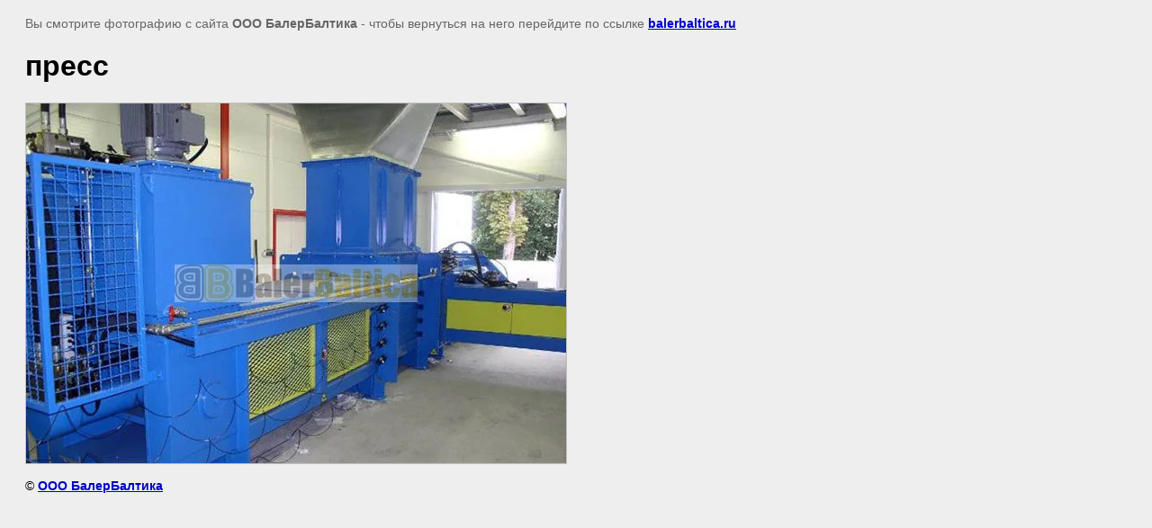

--- FILE ---
content_type: text/javascript
request_url: http://counter.megagroup.ru/d62f50d06f31635792dcfcd2ebadc32b.js?r=&s=1280*720*24&u=http%3A%2F%2Fbalerbaltica.ru%2Ffotogalereya-anis-trend%2Fimage%2F7644009&t=%D0%BF%D1%80%D0%B5%D1%81%D1%81%20%7C%20%D0%93%D0%BE%D1%80%D0%B8%D0%B7%D0%BE%D0%BD%D1%82%D0%B0%D0%BB%D1%8C%D0%BD%D1%8B%D0%B5%20%D0%B0%D0%B2%D1%82%D0%BE%D0%BC%D0%B0%D1%82%D0%B8%D1%87%D0%B5%D1%81%D0%BA%D0%B8%D0%B5%20%D0%BF%D1%80%D0%B5%D1%81%D1%81%D1%8B%20ANIS%20TREND&fv=0,0&en=1&rld=0&fr=0&callback=_sntnl1769819381864&1769819381864
body_size: 198
content:
//:1
_sntnl1769819381864({date:"Sat, 31 Jan 2026 00:29:41 GMT", res:"1"})